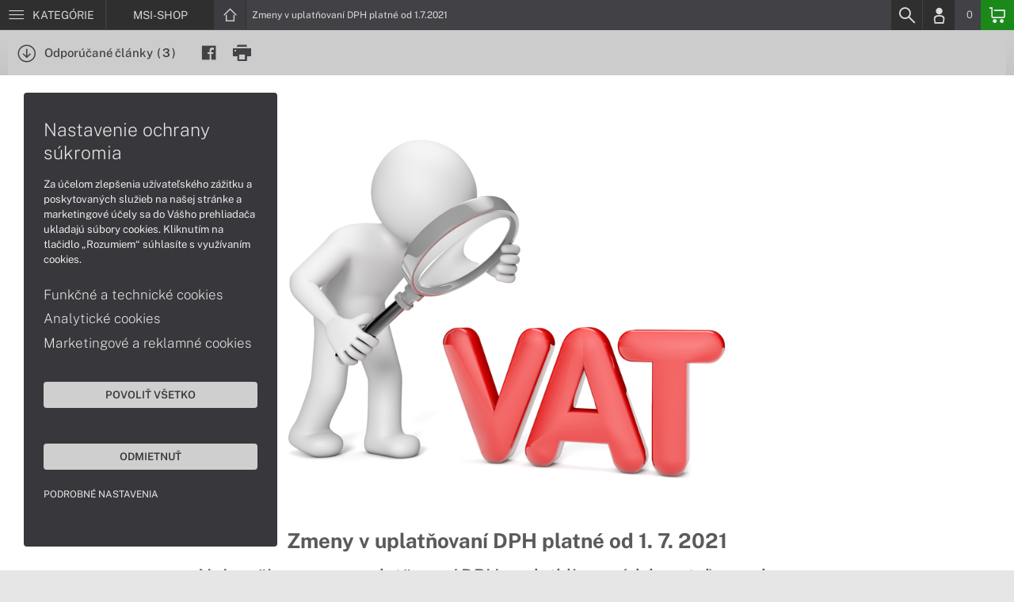

--- FILE ---
content_type: text/html; charset=UTF-8
request_url: https://www.msi-shop.sk/clanky/zmeny-v-uplatnovani-dph-platne-od-172021
body_size: 7861
content:
<!DOCTYPE html>
<html lang="sk">
<head>
    <meta charset="UTF-8">
    <meta http-equiv="X-UA-Compatible" content="IE=edge">    
    <meta name="viewport" content="width=device-width, initial-scale=1.0">
    <meta name="csrf-param" content="_csrf">
<meta name="csrf-token" content="2O73zD4mPSkaXGWLWJvjMcwy2_Z6S2xx3Hm5hiKysaa3l479TxJEYkltBqY1roBCvV63sT06XznxSOrAWPTpyA==">
    <link rel="icon" type="image/x-icon" href="https://img.msi-shop.sk/2017/11/62725-msi-favicon.png">
    <title>Zmeny v uplatňovaní DPH platné od 1.7.2021 | MSI-SHOP.SK</title>
    <link href="/css/font.css" rel="stylesheet">
    <meta name="description" content="Najnov&amp;scaron;ie zmeny v uplat&amp;#328;ovan&amp;iacute; DPH sa dotkli prev&amp;aacute;dzkovate&amp;#318;ov e-shopov, subjektov, ktor&amp;eacute; nemaj&amp;uacute; pobo&amp;#269;ky v zahrani&amp;#269;&amp;iacute; &amp;#269;i nie s&amp;uacute; platcami DPH.">
<meta name="google-site-verification" content="LM-_yx8YjMt_t7Yl2jEPmgLWy2BitCi0IfO7FoAWSRI">
<meta property="og:admins" content="1438818339">
<meta property="og:description" content="Najnov&amp;scaron;ie zmeny v uplat&amp;#328;ovan&amp;iacute; DPH sa dotkli prev&amp;aacute;dzkovate&amp;#318;ov e-shopov, subjektov, ktor&amp;eacute; nemaj&amp;uacute; pobo&amp;#269;ky v zahrani&amp;#269;&amp;iacute; &amp;#269;i nie s&amp;uacute; platcami DPH.">
<meta property="og:email" content="obchod@cmcdata.sk">
<meta property="og:phone_number" content="0905468328">
<meta property="og:site_name" content="Zmeny v uplatňovaní DPH platné od 1.7.2021">
<meta property="og:updated_time" content="1769468532">
<meta property="og:title" content="Zmeny v uplatňovaní DPH platné od 1.7.2021">
<meta property="og:url" content="https://www.msi-shop.sk/clanky/zmeny-v-uplatnovani-dph-platne-od-172021">
<meta name="twitter:card" content="summary">
<meta name="twitter:description" content="Najnov&amp;scaron;ie zmeny v uplat&amp;#328;ovan&amp;iacute; DPH sa dotkli prev&amp;aacute;dzkovate&amp;#318;ov e-shopov, subjektov, ktor&amp;eacute; nemaj&amp;uacute; pobo&amp;#269;ky v zahrani&amp;#269;&amp;iacute; &amp;#269;i nie s&amp;uacute; platcami DPH.">
<meta name="twitter:title" content="Zmeny v uplatňovaní DPH platné od 1.7.2021">
<meta name="twitter:url" content="https://msi-shop.sk">
<link href="/assets/style.min.css" rel="stylesheet">
<link href="/css/print.min.css" rel="stylesheet" media="print">
<link href="/assets/article.min.css" rel="stylesheet">
<link href="/assets/articleBox.min.css" rel="stylesheet">
<link href="/assets/productGrid.min.css" rel="stylesheet">
<link href="/assets/commonArticles.min.css" rel="stylesheet">
<link href="/assets/projectArticles.min.css" rel="stylesheet">
<link href="/assets/project.min.css" rel="stylesheet">
<link href="/assets/common.min.css" rel="stylesheet">


<!-- Google tag (gtag.js) -->
<script async src="https://www.googletagmanager.com/gtag/js?id=G-9TS9HS2P69"></script>
<script>
  window.dataLayer = window.dataLayer || [];
  function gtag(){dataLayer.push(arguments);}
  gtag('js', new Date());

  gtag('config', 'G-9TS9HS2P69');
</script>

<!-- Global site tag (gtag.js) - Google Analytics -->
<script async src="https://www.googletagmanager.com/gtag/js?id=UA-148618946-7"></script>
<script>
  window.dataLayer = window.dataLayer || [];
  function gtag(){dataLayer.push(arguments);}
  gtag('js', new Date());

  gtag('config', 'UA-148618946-7');
</script>
<!-- Global site tag (gtag.js) - Google Ads: 937666893 -->
<script async src="https://www.googletagmanager.com/gtag/js?id=AW-937666893"></script>
<script>
  window.dataLayer = window.dataLayer || [];
  function gtag(){dataLayer.push(arguments);}
  gtag('js', new Date());

  gtag('config', 'AW-937666893');
</script>
<!-- Google Tag Manager -->
<script>(function(w,d,s,l,i){w[l]=w[l]||[];w[l].push({'gtm.start':
new Date().getTime(),event:'gtm.js'});var f=d.getElementsByTagName(s)[0],
j=d.createElement(s),dl=l!='dataLayer'?'&l='+l:'';j.async=true;j.src=
'https://www.googletagmanager.com/gtm.js?id='+i+dl;f.parentNode.insertBefore(j,f);
})(window,document,'script','dataLayer','GTM-NZNFMRW');</script>
<!-- End Google Tag Manager -->
<script> gtag('consent', 'default', {'ad_storage': 'denied','analytics_storage': 'denied','ad_user_data':'denied','ad_personalization':'denied'}); </script>    <!--[if IE]>
    <script src="https://cdnjs.cloudflare.com/ajax/libs/html5shiv/3.7.3/html5shiv.min.js"></script>
    <![endif]-->
</head>
<body id="article-basic-page" class="article-main msi-shop" >
<noscript><div id="no-javascript"><div id="no-javascriptIntro"><h1>Musíte zmeniť nastavenie vášho prehliadača</h1>

<p>Stránka vyžaduje mať zaputý <strong>JavaScript</strong>. Všetky moderné prehliadače podporujú JavaScript. Bez zapnutého JavaScriptu niektoré funkcie stránky nebudú správne fungovať. Pozrite si: <a href="http://www.google.com/support/bin/answer.py?answer=23852">Ako povoliť JavaScript vo vašom prehliadači</a>.</p></div></div></noscript>
<div id="wrapper">
    
        
     <div id="headerBar">
        <div class="container clearfix">
            <div class="row">
            <ul class="menuCategoryBar">
                <li class="ax-mainMenu itemBarMenu"><a href="javascript:void(0);" class="linkMenu" aria-label="Menu" rel="nofollow"><span class="iconic"></span> <span>Kategórie</span></a></li>
            </ul><!-- /.menuSearchBar -->
            
            <ul id="breadcrumbsMenu" class="breadcrumbs breadcrumbs clearfix"><li class="nav-link-1 subitems"><div class="logoSite"><a href="https://www.msi-shop.sk" ><span class="icon icon-home"></span><span>MSI-SHOP</span></a></div><ul class="subcrumbs hidden-xs"><li class="nav-link-1"><a href="/zaradenie-clankov/novinky-msi" > Novinky  </a></li><li class="nav-link-2"><a href="/zaradenie-clankov/produkty-msi" > Produkty  </a></li><li class="nav-link-3"><a href="/zaradenie-clankov/technologie-msi" > Technológie  </a></li><li class="nav-link-4"><a href="/zaradenie-clankov/obchodne-informacie-msi-shop" > Informácie  </a></li></ul></li><li class="hidden-xs"><span class="onlyText">Zmeny v uplatňovaní DPH platné od 1.7.2021</span></li></ul>
            <ul class="menuUserBar">
                               
                                <li class="ax-searchbar itemBarMenu"><a href="/search" aria-label="Search" rel="nofollow" class="linkSearch"><span class="iconic"></span></a></li>
                                
                                <li class="userProfile clearfix ">
                                            <a href="/login" class="userIcon" aria-label="Login" rel="nofollow"><span class="iconic"></span></a>
                                        </li>
                                
                                

                                
                <li class="userCurrency hidden-sm hidden-xs">
                    <span class="currency"></span>
                                            <span class="price ax-basketTotal">0</span>
                </li>
                
                <li class="userBasket clearfix">
                    <a href="/checkout/basket" class="basket" aria-label="Basket" rel="nofollow" title="0150"><span class="iconic"></span> 
                                            </a>
                                    </li>
                            </ul>
            </div> <!-- /.row -->
        </div><!-- /.container -->
    </div><!-- /#headerBar --> 

    <div id="main" class="content"><div class="pagePanels">
    <div id="articlesPage" class="pagePanel">
      <div class="pageTop"> 
        <ul id="breadcrumbsMenuMobile" class="breadcrumbs breadcrumbsMobile clearfix"><li class="nav-link-1 subitems"><a href="https://www.msi-shop.sk" class="logoShopMobile" > MSI-SHOP <span class="icon icon-nav-right"></span></a></li></li><li class="hidden-xs"><span class="onlyText">Zmeny v uplatňovaní DPH platné od 1.7.2021</span></li></ul>        <div class="pageContentHead container clearfix">
          
           
            <a href="#relatedArticles" class="btnArticleRelated btn btn-icon-txt scroll">
            <span class="iconic"></span><span>Odporúčané články</span><span>(<strong>3</strong>)</span></a>
                      <div class="socialShare">
                                     
              <a id="facebookSocial" data-url="https://www.msi-shop.sk/clanky/zmeny-v-uplatnovani-dph-platne-od-172021" data-text="" data-type="facebook" class="socialShare iconAction" rel="nofollow"><span class="iconic"></span></a>
                                      <a href="javascript:window.print();" class="btnArticlePrint iconAction" rel="nofollow"><span class="iconic"></span></a> 
            </div>           
          </div>
        </div>
      <div class="pageContent">
          <div class="pagePanelContent container">
              <div class="row">      
                  <div class="articlesContent textEditor"><div class="img-70 pt-5-e"><img loading="lazy" alt="Zmeny v uplatňovaní DPH" src="https://img.msi-shop.sk/2021/10/106252-vat.jpg" title="Zmeny v uplatňovaní DPH" /></div>

<div class="pt-1-e">
<div class="h1-h3-text-20">
<div class="blockContents">
<h1 class="fw-700">Zmeny v uplatňovaní DPH platné od 1. 7. 2021</h1>

<h2 class="fw-500">Najnovšie zmeny v uplatňovaní DPH sa dotkli prevádzkovateľov e-shopov, subjektov, ktoré nemajú pobočky v zahraničí či nie sú platcami DPH.</h2>

<p>Vzhľadom na súčasné dianie, napredujúcu digitalizáciu či množstvo online transakcií bolo potrebné vytvoriť nové opatrenia, ktoré budú znamenať nielen princíp zdanenia v mieste konečnej spotreby, ale aj spravodlivejšie rozdelenie DPH medzi štátmi. Komplexné zmeny niektorých pravidiel sú popísané nižšie.</p>

<p>Na základe zákona o Dani z pridanej hodnoty (DPH), platného od 01. 07. 2021, sa bude fyzickým osobám a firmám, ktoré nie sú platcami DPH, doúčtovávať rozdiel sumy DPH vzhľadom na krajinu doručenia. Slovensko má 20 %-nú sadzbu DPH, ktorá sa vzťahuje na spotrebný tovar. Vzniknutý rozdiel teda bude vrátený, alebo naopak poukázaný k zaplateniu prostredníctvom prevodu na účet. Z uvedeného dôvodu odporúčame zákazníkom po úprave sumy platiť bankovým prevodom, nie platobnou kartou. Bez splnenia náležitých povinností nebude tovar expedovaný.</p>
</div>
</div>
</div>

<div class="pt-1-e pb-2-e">
<div class="h1-h3-text-20">
<div class="blockContents">
<h3 class="fw-500">DPH, jeho uplatňovanie a výška sadzieb</h3>

<p class="pb-2-e">DPH, alebo inak daň z pridanej hodnoty, je spotrebnou daňou uplatňovanou skoro na všetky tovary a služby nakupované a predávané za účelom následného použitia a spotreby v Európskej únii. V jednotlivých krajinách sa však uplatňuje rôznym spôsobom, respektíve sú stanovené rôzne výšky sadzieb DPH. Väčšina krajín však disponuje rozdelením na základnú a zníženú, poprípade super-zníženú sadzbu DPH, teda predsa len existuje spoločný znak v celom systéme. Znížená sadzba DPH v rámci členských štátov EÚ je viazaná najmä na potraviny, farmaceutické výrobky a lieky, knihy, reštauračné a stravovacie služby, prepravu osôb či mnohé ďalšie aspekty. V súčasnosti má najvyššiu základnú sadzbu DPH Maďarsko na úrovni 27 %, pričom najnižšiu zníženú sadzbu si drží Luxembursko na úrovni 17 %. 20 %-nou sadzbou DPH ako Slovensko disponuje aj Rakúsko, Bulharsko, Estónsko a Francúzsko.</p>

<h3 class="fw-500 pb-1-e">Zoznam sadzieb DPH členských krajín EÚ, platné od 01. 01. 2021:</h3>
</div>

<div class="responsiveTable pb-2-e">
<table border="1" class="articleTable TableBorder articleTableFtdRight articleTableFtdGray width_100pr min-width_550px max-width_850px margin_0_auto text-align_center" span="">
	<tbody>
		<tr class="articleTableHead">
			<th>
			<p><br />
			Krajina</p>
			</th>
			<th>
			<p><br />
			Kód krajiny</p>
			</th>
			<th>
			<p><br />
			Sadzba DPH</p>
			</th>
			<th>
			<p>Znížená<br />
			sadzba DPH</p>
			</th>
			<th>
			<p>Super znížená<br />
			sadzba DPH</p>
			</th>
		</tr>
		<tr>
			<td>
			<p>Rakúsko</p>
			</td>
			<td>
			<p>AT</p>
			</td>
			<td>
			<p>20</p>
			</td>
			<td>
			<p>10/13</p>
			</td>
			<td>
			<p>-</p>
			</td>
		</tr>
		<tr>
			<td>
			<p>Belgicko</p>
			</td>
			<td>
			<p>BE</p>
			</td>
			<td>
			<p>21</p>
			</td>
			<td>6/12</td>
			<td>-</td>
		</tr>
		<tr>
			<td>
			<p>Bulharsko</p>
			</td>
			<td>
			<p>BG</p>
			</td>
			<td>
			<p>20</p>
			</td>
			<td>
			<p>9</p>
			</td>
			<td>
			<p>-</p>
			</td>
		</tr>
		<tr>
			<td>
			<p>Cyprus</p>
			</td>
			<td>
			<p>CY</p>
			</td>
			<td>
			<p>19</p>
			</td>
			<td>
			<p>5/9</p>
			</td>
			<td>
			<p>-</p>
			</td>
		</tr>
		<tr>
			<td>
			<p>Česká republika</p>
			</td>
			<td>
			<p>CZ</p>
			</td>
			<td>
			<p>21</p>
			</td>
			<td>
			<p>10/15</p>
			</td>
			<td>
			<p>-</p>
			</td>
		</tr>
		<tr>
			<td>
			<p>Nemecko</p>
			</td>
			<td>
			<p>DE</p>
			</td>
			<td>
			<p>19</p>
			</td>
			<td>
			<p>7</p>
			</td>
			<td>
			<p>-</p>
			</td>
		</tr>
		<tr>
			<td>
			<p>Dánsko</p>
			</td>
			<td>
			<p>DK</p>
			</td>
			<td>
			<p>25</p>
			</td>
			<td>
			<p>-</p>
			</td>
			<td>
			<p>-</p>
			</td>
		</tr>
		<tr>
			<td>
			<p>Estónsko</p>
			</td>
			<td>
			<p>EE</p>
			</td>
			<td>
			<p>20</p>
			</td>
			<td>
			<p>9</p>
			</td>
			<td>
			<p>-</p>
			</td>
		</tr>
		<tr>
			<td>
			<p>Grécko</p>
			</td>
			<td>
			<p>EL</p>
			</td>
			<td>
			<p>24</p>
			</td>
			<td>
			<p>6/13</p>
			</td>
			<td>
			<p>-</p>
			</td>
		</tr>
		<tr>
			<td>
			<p>Španielsko</p>
			</td>
			<td>
			<p>ES</p>
			</td>
			<td>
			<p>21</p>
			</td>
			<td>
			<p>10</p>
			</td>
			<td>
			<p>4</p>
			</td>
		</tr>
		<tr>
			<td>
			<p>Fínsko</p>
			</td>
			<td>
			<p>FI</p>
			</td>
			<td>
			<p>24</p>
			</td>
			<td>
			<p>10/14</p>
			</td>
			<td>
			<p>-</p>
			</td>
		</tr>
		<tr>
			<td>
			<p>Francúzsko</p>
			</td>
			<td>
			<p>FR</p>
			</td>
			<td>
			<p>20</p>
			</td>
			<td>
			<p>5,5/10</p>
			</td>
			<td>
			<p>2,1</p>
			</td>
		</tr>
		<tr>
			<td>
			<p>Chorvátsko</p>
			</td>
			<td>
			<p>HR</p>
			</td>
			<td>
			<p>25</p>
			</td>
			<td>
			<p>5/13</p>
			</td>
			<td>
			<p>-</p>
			</td>
		</tr>
		<tr>
			<td>
			<p>Maďarsko</p>
			</td>
			<td>
			<p>HU</p>
			</td>
			<td>
			<p>27</p>
			</td>
			<td>
			<p>5/18</p>
			</td>
			<td>
			<p>-</p>
			</td>
		</tr>
		<tr>
			<td>
			<p>Írsko</p>
			</td>
			<td>
			<p>IE</p>
			</td>
			<td>
			<p>23</p>
			</td>
			<td>
			<p>9/13,5</p>
			</td>
			<td>
			<p>4,8</p>
			</td>
		</tr>
		<tr>
			<td>
			<p>Taliansko</p>
			</td>
			<td>
			<p>IT</p>
			</td>
			<td>
			<p>22</p>
			</td>
			<td>
			<p>5/10</p>
			</td>
			<td>
			<p>4</p>
			</td>
		</tr>
		<tr>
			<td>
			<p>Litva </p>
			</td>
			<td>
			<p>LT</p>
			</td>
			<td>
			<p>21</p>
			</td>
			<td>
			<p>5/9</p>
			</td>
			<td>
			<p>-</p>
			</td>
		</tr>
		<tr>
			<td>
			<p>Luxembursko</p>
			</td>
			<td>
			<p>LU</p>
			</td>
			<td>
			<p>17</p>
			</td>
			<td>
			<p>8</p>
			</td>
			<td>
			<p>3</p>
			</td>
		</tr>
		<tr>
			<td>
			<p>Lotyšsko</p>
			</td>
			<td>
			<p>LV</p>
			</td>
			<td>
			<p>21</p>
			</td>
			<td>
			<p>12/5</p>
			</td>
			<td>
			<p>-</p>
			</td>
		</tr>
		<tr>
			<td>
			<p>Malta</p>
			</td>
			<td>
			<p>MT</p>
			</td>
			<td>
			<p>18</p>
			</td>
			<td>
			<p>5/7</p>
			</td>
			<td>
			<p>-</p>
			</td>
		</tr>
		<tr>
			<td>
			<p>Holandsko</p>
			</td>
			<td>
			<p>NL</p>
			</td>
			<td>
			<p>21</p>
			</td>
			<td>
			<p>9</p>
			</td>
			<td>
			<p>-</p>
			</td>
		</tr>
		<tr>
			<td>
			<p>Poľsko</p>
			</td>
			<td>
			<p>PL</p>
			</td>
			<td>
			<p>23</p>
			</td>
			<td>
			<p>5/8</p>
			</td>
			<td>
			<p>-</p>
			</td>
		</tr>
		<tr>
			<td>
			<p>Portugalsko</p>
			</td>
			<td>
			<p>PT</p>
			</td>
			<td>
			<p>23</p>
			</td>
			<td>
			<p>6/13</p>
			</td>
			<td>
			<p>-</p>
			</td>
		</tr>
		<tr>
			<td>
			<p>Rumunsko</p>
			</td>
			<td>
			<p>RO</p>
			</td>
			<td>
			<p>19</p>
			</td>
			<td>
			<p>5/9</p>
			</td>
			<td>
			<p>-</p>
			</td>
		</tr>
		<tr>
			<td>
			<p>Švédsko</p>
			</td>
			<td>
			<p>SE</p>
			</td>
			<td>
			<p>25</p>
			</td>
			<td>
			<p>6/12</p>
			</td>
			<td>
			<p>-</p>
			</td>
		</tr>
		<tr>
			<td>
			<p>Slovinsko</p>
			</td>
			<td>
			<p>SI</p>
			</td>
			<td>
			<p>22</p>
			</td>
			<td>
			<p>9,5</p>
			</td>
			<td>
			<p>-</p>
			</td>
		</tr>
		<tr>
			<td>
			<p>Slovensko</p>
			</td>
			<td>
			<p>SK</p>
			</td>
			<td>
			<p>20</p>
			</td>
			<td>
			<p>10</p>
			</td>
			<td>
			<p>-</p>
			</td>
		</tr>
	</tbody>
</table>
</div>
</div>
</div></div>
              </div><!-- /.row -->            
          </div><!-- /.container -->
      </div>
  </div>
  
  
      
    <div class="pagePanel">
      <div class="pageContent">
        <div class="container"> 
          <div class="row"><div id="relatedArticles" class="block blockPanel"> 
    <div class="blockTitle">
        <h2>Odporúčané články (3)</h2>
    </div>
    <div class="container">
        <div class="row">    
                     
            <div class="blockContent clearfix">
                                                <article class="col-lg-6 col-md-6 col-sm-12 col-xs-12">
                    <div class="articleItemWrapp">
                        <div class="articleImage col-lg-5 col-md-5 col-sm-4 col-xs-4">
                            <a href="https://www.msi-shop.sk/clanky/prevadzka-na-konci-roka-2025"><picture><source srcset="https://img.msi-shop.sk/S/2025/12/147001-eshop-2025.webp" type="image/webp"><source srcset="https://img.msi-shop.sk/S/2025/12/147001-eshop-2025.png" type="image/png"><img src="https://img.msi-shop.sk/S/2025/12/147001-eshop-2025.png"  alt="Prevádzka na konci roka 2025" loading="lazy"></picture></a>                            
                        </div><!--/.articleImage -->                                        
                        <div class="wrappContent clearfix col-lg-7 col-md-7 col-sm-8 col-xs-8">
                            <header class="articleHeader">
                                <a href="https://www.msi-shop.sk/clanky/prevadzka-na-konci-roka-2025" class="articleTitle"><h2>Prevádzka na konci roka 2025</h2></a>
                                                            <time datetime="2025-12-22">22. 12. 2025</time>
                            </header>
                            <div class="articleContent">
                                <p>Otv&aacute;racie hodiny predajne po&#269;as viano&#269;n&yacute;ch&nbsp;sviatkova a<br />
obmedzenia exped&iacute;cie tovaru</p>                            </div> <!--/.articleContent -->
                        </div>
                    </div>
                </article>
                                            <article class="col-lg-6 col-md-6 col-sm-12 col-xs-12">
                    <div class="articleItemWrapp">
                        <div class="articleImage col-lg-5 col-md-5 col-sm-4 col-xs-4">
                            <a href="https://www.msi-shop.sk/clanky/cto-configure-to-order-produkty"><picture><source srcset="https://img.msi-shop.sk/S/2021/11/107341-cto-produkty-na-mieru.webp" type="image/webp"><source srcset="https://img.msi-shop.sk/S/2021/11/107341-cto-produkty-na-mieru.png" type="image/png"><img src="https://img.msi-shop.sk/S/2021/11/107341-cto-produkty-na-mieru.png"  alt="CTO (Configure-To-Order) produkty" loading="lazy"></picture></a>                            
                        </div><!--/.articleImage -->                                        
                        <div class="wrappContent clearfix col-lg-7 col-md-7 col-sm-8 col-xs-8">
                            <header class="articleHeader">
                                <a href="https://www.msi-shop.sk/clanky/cto-configure-to-order-produkty" class="articleTitle"><h2>CTO (Configure-To-Order) produkty</h2></a>
                                                            <time datetime="2021-11-12">12. 11. 2021</time>
                            </header>
                            <div class="articleContent">
                                <p><span style="color: rgb(112, 112, 112); text-align: center;">Mo&#382;nos&#357; upravenia hardv&eacute;ru pod&#318;a svojej predstavy e&scaron;te predt&yacute;m ako si k&uacute;pite nov&eacute; zariadenie? &#381;iaden probl&eacute;m pre CTO (Configure-To-Order) produkty, teda samozrejme pokia&#318; to umo&#382;&#328;uje aj konkr&eacute;tna konfigur&aacute;cia.&nbsp;</span></p>                            </div> <!--/.articleContent -->
                        </div>
                    </div>
                </article>
                                            <article class="col-lg-6 col-md-6 col-sm-12 col-xs-12">
                    <div class="articleItemWrapp">
                        <div class="articleImage col-lg-5 col-md-5 col-sm-4 col-xs-4">
                            <a href="https://www.msi-shop.sk/clanky/changes-in-applying-vat-valid-from-172021"><picture><source srcset="https://img.msi-shop.sk/S/2021/11/107022-ico.webp" type="image/webp"><source srcset="https://img.msi-shop.sk/S/2021/11/107022-ico.png" type="image/png"><img src="https://img.msi-shop.sk/S/2021/11/107022-ico.png"  alt="Changes in applying VAT valid from 1.7.2021" loading="lazy"></picture></a>                            
                        </div><!--/.articleImage -->                                        
                        <div class="wrappContent clearfix col-lg-7 col-md-7 col-sm-8 col-xs-8">
                            <header class="articleHeader">
                                <a href="https://www.msi-shop.sk/clanky/changes-in-applying-vat-valid-from-172021" class="articleTitle"><h2>Changes in applying VAT valid from 1.7.2021</h2></a>
                                                            <time datetime="2021-10-04">4. 10. 2021</time>
                            </header>
                            <div class="articleContent">
                                <p>The new changes in applying VAT has effected operators of e-shops, subjects, whoever doesn&rsquo;t have branches abroad or doesn&rsquo;t pay VAT.</p>                            </div> <!--/.articleContent -->
                        </div>
                    </div>
                </article>
              
            </div> <!--/.articlesContent -->

            <div class="blockFooter clearfix">
                <div class="sliderNavigation text-center">
                                  
                        <a href="#relatedArticles" class="infinityLoadUp scroll btn btn-icon-txt" rel="nofollow">
                         <span>Späť</span><span class="iconic"></span></a>
                                    </div>
            </div> <!--/.boxFooter -->
                </div> <!--/.row -->
    </div> <!--/.container-->
</div></div>
        </div>
      </div>
    </div>
  </div>

<script type="application/ld+json">
{
    "@context": "http://schema.org/",
    "@type": "NewsArticle",
    "mainEntityOfPage": {
        "@type": "WebPage",
        "@id": "https://google.com/article"
    },
    "headline": "Zmeny v uplat\u0148ovan\u00ed DPH platn\u00e9 od 1.7.2021",
    "image": [
        "https://img.msi-shop.sk/2021/11/107022-ico.png"
    ],
    "datePublished": "2021-10-04T12:04:46+02:00",
    "dateModified": "2024-11-26T12:11:17+01:00",
    "author": {
        "@type": "Organization",
        "name": "MSI-shop",
        "url": "https://www.msi-shop.sk",
        "logo": "https://img.msi-shop.sk/2020/07/88621-msi-logo.png",
        "address": {
            "@type": "PostalAddress",
            "streetAddress": "Sv\u00e4toplukova 7",
            "addressLocality": "Martin",
            "addressRegion": "ZA",
            "postalCode": "03601",
            "addressCountry": "SVK"
        },
        "contactPoint": {
            "@type": "ContactPoint",
            "telephone": "0905468328",
            "email": "obchod@msi-shop.sk"
        }
    },
    "publisher": {
        "@type": "Organization",
        "name": "MSI-shop",
        "url": "https://www.msi-shop.sk",
        "logo": "https://img.msi-shop.sk/2020/07/88621-msi-logo.png",
        "address": {
            "@type": "PostalAddress",
            "streetAddress": "Sv\u00e4toplukova 7",
            "addressLocality": "Martin",
            "addressRegion": "ZA",
            "postalCode": "03601",
            "addressCountry": "SVK"
        },
        "contactPoint": {
            "@type": "ContactPoint",
            "telephone": "0905468328",
            "email": "obchod@msi-shop.sk"
        }
    },
    "description": "Zmeny v uplat\u0148ovan\u00ed DPH platn\u00e9 od 1. 7. 2021Najnov\u0161ie zmeny v uplat\u0148ovan\u00ed DPH sa dotkli prev\u00e1dzkovate\u013eov e-shopov, subjektov, ktor\u00e9 nemaj\u00fa pobo\u010dky v zahrani\u010d\u00ed \u010di nie s\u00fa platcami DPH.Vzh\u013eadom na s\u00fa\u010dasn\u00e9 dianie, napreduj\u00facu digitaliz\u00e1ciu \u010di mno\u017estvo online transakci\u00ed bolo potrebn\u00e9 vytvori\u0165 nov\u00e9 opatrenia, ktor\u00e9 bud\u00fa znamena\u0165 nielen princ\u00edp zdanenia v mieste kone\u010dnej spotreby, ale aj spravodlivej\u0161ie rozdelenie DPH medzi \u0161t\u00e1tmi. Komplexn\u00e9 zmeny niektor\u00fdch pravidiel s\u00fa pop\u00edsan\u00e9 ni\u017e\u0161ie.Na z\u00e1klade z\u00e1kona o Dani z pridanej hodnoty (DPH), platn\u00e9ho od 01. 07. 2021, sa bude fyzick\u00fdm osob\u00e1m a firm\u00e1m, ktor\u00e9 nie s\u00fa platcami DPH, do\u00fa\u010dtov\u00e1va\u0165 rozdiel sumy DPH vzh\u013eadom na krajinu doru\u010denia. Slovensko m\u00e1 20 %-n\u00fa sadzbu DPH, ktor\u00e1 sa vz\u0165ahuje na spotrebn\u00fd tovar. Vzniknut\u00fd rozdiel teda bude vr\u00e1ten\u00fd, alebo naopak pouk\u00e1zan\u00fd k zaplateniu prostredn\u00edctvom prevodu na \u00fa\u010det. Z uveden\u00e9ho d\u00f4vodu odpor\u00fa\u010dame z\u00e1kazn\u00edkom po \u00faprave sumy plati\u0165 bankov\u00fdm prevodom, nie platobnou kartou. Bez splnenia n\u00e1le\u017eit\u00fdch povinnost\u00ed nebude tovar expedovan\u00fd.DPH, jeho uplat\u0148ovanie a v\u00fd\u0161ka sadziebDPH, alebo inak da\u0148 z pridanej hodnoty, je spotrebnou da\u0148ou uplat\u0148ovanou skoro na v\u0161etky tovary a slu\u017eby nakupovan\u00e9 a pred\u00e1van\u00e9 za \u00fa\u010delom n\u00e1sledn\u00e9ho pou\u017eitia a spotreby v Eur\u00f3pskej \u00fanii. V jednotliv\u00fdch krajin\u00e1ch sa v\u0161ak uplat\u0148uje r\u00f4znym sp\u00f4sobom, respekt\u00edve s\u00fa stanoven\u00e9 r\u00f4zne v\u00fd\u0161ky sadzieb DPH. V\u00e4\u010d\u0161ina kraj\u00edn v\u0161ak disponuje rozdelen\u00edm na z\u00e1kladn\u00fa a zn\u00ed\u017een\u00fa, popr\u00edpade super-zn\u00ed\u017een\u00fa sadzbu DPH, teda predsa len existuje spolo\u010dn\u00fd znak v celom syst\u00e9me. Zn\u00ed\u017een\u00e1 sadzba DPH v r\u00e1mci \u010dlensk\u00fdch \u0161t\u00e1tov E\u00da je viazan\u00e1 najm\u00e4 na potraviny, farmaceutick\u00e9 v\u00fdrobky a lieky, knihy, re\u0161taura\u010dn\u00e9 a stravovacie slu\u017eby, prepravu os\u00f4b \u010di mnoh\u00e9 \u010fal\u0161ie aspekty. V s\u00fa\u010dasnosti m\u00e1 najvy\u0161\u0161iu z\u00e1kladn\u00fa sadzbu DPH Ma\u010farsko na \u00farovni 27 %, pri\u010dom najni\u017e\u0161iu zn\u00ed\u017een\u00fa sadzbu si dr\u017e\u00ed Luxembursko na \u00farovni 17 %. 20 %-nou sadzbou DPH ako Slovensko disponuje aj Rak\u00fasko, Bulharsko, Est\u00f3nsko a Franc\u00fazsko.Zoznam sadzieb DPH \u010dlensk\u00fdch kraj\u00edn E\u00da, platn\u00e9 od 01. 01. 2021:KrajinaK\u00f3d krajinySadzba DPHZn\u00ed\u017een\u00e1sadzba DPHSuper zn\u00ed\u017een\u00e1sadzba DPHRak\u00faskoAT2010/13-BelgickoBE216/12-BulharskoBG209-CyprusCY195/9-\u010cesk\u00e1 republikaCZ2110/15-NemeckoDE197-D\u00e1nskoDK25--Est\u00f3nskoEE209-Gr\u00e9ckoEL246/13-\u0160panielskoES21104F\u00ednskoFI2410/14-Franc\u00fazskoFR205,5/102,1Chorv\u00e1tskoHR255/13-Ma\u010farskoHU275/18-\u00cdrskoIE239/13,54,8TalianskoIT225/104Litva\u00a0LT215/9-LuxemburskoLU1783Loty\u0161skoLV2112/5-MaltaMT185/7-HolandskoNL219-Po\u013eskoPL235/8-PortugalskoPT236/13-RumunskoRO195/9-\u0160v\u00e9dskoSE256/12-SlovinskoSI229,5-SlovenskoSK2010-"
}
</script>
</div>
        <footer id="footer">
        <div id="bottomGuideBoxes">            
            <div class="guideBoxes clearfix">
    <div class="container">
                        
        <a href="https://www.msi-shop.sk/clanky/pocitace-s-copilot-pc" class="guideBox" title="" style="background-color: ;color:;">
            <div class="guideBoxTitle text-middle">
                <img class="maxh-30 mt-m3 mb-m3"alt="Copilot+ PC" src="https://img.msi-shop.sk/2025/04/142816-microsoft-copilot-pc-w.png" title="Copilot+ PC" />            </div>
            <span class="icon icon-arw-right-o"></span>
        </a>
                    
        </div>
</div>                        
                <div class="footer_txt_top"><div class="container">

<div class="footerIcoBlock">
<div class="footerIco"><a href="/obsah/podpora-a-servis" title="Podpora a servis"><img alt="Podpora a servis" src="https://admin-cmcdata-img.zombyii.com/2022/04/111546-podpora-a-servis.png" /><span>Podpora a servis</span></a></div>

<div class="footerIco"><a href="/obsah/prehlad-moznosti-dorucenia-a-platby-za-tovar" title="Možnosti doručenia a platby"><img alt="Možnosti doručenia a platby" src="https://admin-cmcdata-img.zombyii.com/2022/04/111545-moznosti-dorucenia-a-platby.png" /><span>Možnosti doručenia a platby</span></a></div>

<div class="footerIco"><a href="/obsah/kontakty" title="Kontaktujte nás"><img alt="Kontaktujte nás" src="https://admin-cmcdata-img.zombyii.com/2022/04/111544-kontaktujte-nas.png" /><span>Kontaktujte nás</span></a></div>

<div class="footerIco"><a href="https://www.vzdialenapomoc.sk" target="_blank" title="TeamViewer"><img alt="TeamViewer" src="https://admin-cmcdata-img.zombyii.com/2022/04/111547-teamviewer.png" /><span>Vzdialená podpora TeamViewer</span></a></div>
</div>
</div></div>
                        
        </div>
    </footer>    
</div>
<div id="modals"></div>
<div id="scrollPage" class="backTop"><span class="iconic"></span></div>

<script type="application/ld+json">
{
    "@context": "http://schema.org/",
    "@type": "Organization",
    "name": "MSI-shop",
    "url": "https://www.msi-shop.sk",
    "logo": "https://img.msi-shop.sk/2020/07/88621-msi-logo.png",
    "address": {
        "@type": "PostalAddress",
        "streetAddress": "Sv\u00e4toplukova 7",
        "addressLocality": "Martin",
        "addressRegion": "ZA",
        "postalCode": "03601",
        "addressCountry": "SVK"
    },
    "contactPoint": {
        "@type": "ContactPoint",
        "telephone": "0905468328",
        "email": "obchod@msi-shop.sk"
    },
    "sameAs": [
        "https://facebook.com/msishop.sk",
        "https://www.google.sk/maps/place/Euroline+computer+s.r.o.+(CMC+Data)/@49.0591775,18.9228323,17z/data=!3m1!4b1!4m2!3m1!1s0x4714fede7107dab5:0x3f38061822abe7bc"
    ]
}
</script>

<script src="/js/jquery.min.js"></script>
<script src="/js/jquery.cookie.min.js"></script>
<script src="/js/modules.min.js"></script>
<script src="/js/script.min.js"></script>
<script src="/js/axios.min.js"></script>
<script src="/js/axios.menu.min.js"></script>
<script src="/js/axios.search.min.js"></script>
<script src="/js/axios.basket.min.js?t=1769468532"></script>
<script src="/js/axios.article.min.js"></script>
<script src="/js/axios.articleBox.min.js"></script><!-- Google Tag Manager (noscript) -->
<noscript><iframe src="https://www.googletagmanager.com/ns.html?id=GTM-NZNFMRW"
height="0" width="0" style="display:none;visibility:hidden"></iframe></noscript>
<!-- End Google Tag Manager (noscript) --></body>
</html>


--- FILE ---
content_type: text/css
request_url: https://www.msi-shop.sk/css/font.css
body_size: 138
content:
@font-face {
 font-family: 'Public Sans';
 font-weight: 100;
 font-style: normal;
 font-display: swap;
 src: url("fonts/static/PublicSans-Thin.ttf") format("truetype"); }

 @font-face {
 font-family: 'Public Sans';
 font-weight: 100;
 font-style: italic;
 font-display: swap;
 src: url("fonts/static/PublicSans-ThinItalic.ttf") format("truetype"); }

@font-face {
 font-family: 'Public Sans';
 font-weight: 200;
 font-style: normal;
 font-display: swap;
 src: url("fonts/static/PublicSans-ExtraLight.ttf") format("truetype"); }

 @font-face {
 font-family: 'Public Sans';
 font-weight: 200;
 font-style: italic;
 font-display: swap;
 src: url("fonts/static/PublicSans-ExtraLightItalic.ttf") format("truetype"); }

@font-face {
 font-family: 'Public Sans';
 font-weight: 300;
 font-style: normal;
 font-display: swap;
 src: url("fonts/static/PublicSans-Light.ttf") format("truetype"); }

 @font-face {
 font-family: 'Public Sans';
 font-weight: 400;
 font-style: normal;
 font-display: swap;
 src: url("fonts/static/PublicSans-Regular.ttf") format("truetype"); }

@font-face {
 font-family: 'Public Sans';
 font-weight: 500;
 font-style: normal;
 font-display: swap;
 src: url("fonts/static/PublicSans-Medium.ttf") format("truetype"); }

 @font-face {
 font-family: 'Public Sans';
 font-weight: 500;
 font-style: italic;
 font-display: swap;
 src: url("fonts/static/PublicSans-MediumItalic.ttf") format("truetype"); }

@font-face {
 font-family: 'Public Sans';
 font-weight: 600;
 font-style: normal;
 font-display: swap;
 src: url("fonts/static/PublicSans-SemiBold.ttf") format("truetype"); }

 @font-face {
 font-family: 'Public Sans';
 font-weight: 600;
 font-style: italic;
 font-display: swap;
 src: url("fonts/static/PublicSans-SemiBoldItalic.ttf") format("truetype"); }

@font-face {
 font-family: 'Public Sans';
 font-weight: 700;
 font-style: normal;
 font-display: swap;
 src: url("fonts/static/PublicSans-Bold.ttf") format("truetype"); }

 @font-face {
 font-family: 'Public Sans';
 font-weight: 700;
 font-style: italic;
 font-display: swap;
 src: url("fonts/static/PublicSans-BoldItalic.ttf") format("truetype"); }

--- FILE ---
content_type: text/css
request_url: https://www.msi-shop.sk/assets/articleBox.min.css
body_size: 852
content:
.videoArticle {position:relative;}.videoArticle::before {position:absolute;top:0;left:0;bottom:0;width:100%;height:100%;background-image:url(../images/playicon.png);background-position:center;background-repeat:no-repeat; }.blockPanel article{position:relative;min-height:320px;overflow:hidden;}.blockPanel article {position:relative;z-index:10;}.blockPanel article:hover {-webkit-box-shadow:0 0 50px rgba(0,0,0,0.22);-moz-box-shadow:0 0 50px rgba(0,0,0,0.22);-o-box-shadow:0 0 50px rgba(0,0,0,0.22);box-shadow:0 0 50px rgba(0,0,0,0.22);z-index:50;}.blockPanel article header {margin-bottom:10px;padding:0px 20px 10px 20px;}.blockPanel article .articleTitle {display:block;margin-top:15px;margin-bottom:10px;}.blockPanel article .articleTitle h2 {font-size:2em !important;font-weight:400 !important;}.blockPanel article time {font-size:1.3rem;font-weight:500;color:#707070;}.blockPanel article .articleImage {overflow:hidden;}.blockPanel article .articleImage a {display:table-cell; }.blockPanel article .articleImageimg {display:block;-moz-transition:all 0.5s;-webkit-transition:all 0.5s;transition:all 0.5s;vertical-align:middle;}.blockPanel article:hover .articleImage img {-moz-transform:scale(1.1);-webkit-transform:scale(1.1);transform:scale(1.1);}.blockPanel article .articleContent {padding:0 20px 10px 20px;text-align:justify;}.blockPanel article .articleContent p {line-height:1.5;font-size:1.5rem;text-align:left;color:#707070;}.blockPanel .articleImage {position:relative;overflow:hidden;}.blockPanel .articleItemWrapp .wrappContent {position:relative;height:300px;overflow:hidden;} .blockPanel .articleHeader {margin-top:25px;padding:0 20px;min-height:51px;}.blockPanel .articleItemWrapp {position:relative;display:block;}.blockPanel .articleContent {padding:0 20px 20px 20px;min-height:100px;}.blockPanel .articleContent:before {content:'';position:absolute;bottom:0;left:0;width:100%;height:30px;background:rgb(255,255,255);background:linear-gradient(0deg,rgba(255,255,255,1) 20%,rgba(255,255,255,0) 100%);}#articlesPage .pageTop {padding-bottom:100px !important;}#articlesPage .articlesContent{overflow:hidden;}#articlesPage .btnArticleRelated {padding:8px 15px 8px 5px;margin-bottom:2px;border-radius:4px;}#articlesPage .socialShare {display:inline-block;vertical-align:top;padding:0 4px;margin-bottom:2px;}#articlesPage .socialShare a {display:inline-block;padding:8px 8px 7px 8px;border-radius:4px;}#articlesPage .pageContentHead {position:relative;z-index:60;padding:10px 0 5px 0;background-color:#ccc;}#articlesPage .pageContentHead .buttons {padding:0 10px;}#articlesPage .pageContentHead a {color:#414146; cursor:pointer; }#articlesPage .pageContentHead a:hover {color:#2f2f2f;background-color:#eee;}#articlesPage .btnArticleRelated span:last-child {padding-left:5px;}#articlesPage .btnArticleRelated strong {margin:0 2px;font-weight:600;}.menuArticleWrapp {padding:15px 7px 10px 7px;}.menuArticle .menuArticleBlock {display:flex;flex-wrap:wrap;padding-bottom:5px;}.menuArticle .menuArticleBlockParent a,.menuArticle .menuArticleItemsTitle a {display:inline-block;padding:10px 15px;font-size:2rem;font-weight:500;color:#5a5a5a;}.menuArticle .menuArticleBlockParent a {font-weight:600;text-transform:uppercase;}.menuArticle .menuArticleBlockParent a:hover,.menuArticle .menuArticleItemsTitle a:hover {color:#000;}

--- FILE ---
content_type: text/css
request_url: https://www.msi-shop.sk/css/print.min.css
body_size: 109
content:
.noprint{display:none}#articlesPage #blockRelated,#articlesPage .buttons,#footer,#headerBar,#productDescription .tabContent .tab:not(#tab2),#productDescription .tabLinks,#productDetail .productActionMenu{display:none!important;background-color:transparent!important}#productDescription .container,#productDetail .container,#productDetail .detailInfo{-webkit-box-shadow:none!important;-moz-box-shadow:none!important;-o-box-shadow:none!important;box-shadow:none!important}#productDescription{margin-top:10px!important}

--- FILE ---
content_type: application/javascript
request_url: https://www.msi-shop.sk/js/axios.articleBox.min.js
body_size: 362
content:
Axios.setModule("articleBox",function(){"use strict";var e="initModuleArticleBox",t={name:"clickNavArticleBox",fn:function(e){if(e.hasClass("scroll"))return!1;e.data();var t=e,n=e.data("id"),a=e.data("page");Axios.addBtnLoader(t),Axios.sendRequest("GET","/bookmark-article/"+n+"/front?page="+a,function(e){var n=$(e).find(".blockFooter");$(e).find("article ").appendTo(".blockContent"),$("#articlesBox .blockFooter").replaceWith(n),Axios.removeBtnLoader(t)})}},n={name:"clickTabArticleBox",fn:function(e){t="/bookmark-article/"+e.data("parent")+"/front",Axios.sendRequest("GET",t,function(e){$("#articlesBox").length?$("#articlesBox").replaceWith(e):$("#articlesBoxWrapp").append(e)});var t}};return{init:function(){Events.on(t.name,t.fn),Events.on(n.name,n.fn),$(document).on("click","#articlesBox .sliderNavigation a",function(e){e.preventDefault(),$(this),Events.emit(t.name,$(this))}),$(document).on("click","a.ax-article-tab",function(e){e.preventDefault(),$(this),Events.emit(n.name,$(this))}),Events.emit(e)},destroy:function(e){let a;e==t.name&&(a=t.fn),e==n.name&&(a=n.fn),Events.off(e,a)}}}());

--- FILE ---
content_type: application/javascript
request_url: https://www.msi-shop.sk/js/axios.article.min.js
body_size: 320
content:
Axios.setModule("article",function(){"use strict";var e="initModuleArticle",t={name:"loadNextPageArticles",fn:function(e){var t=e,n=e.data("id"),o=(e.data(),e.data("page"));Axios.addBtnLoader(t),Axios.sendRequest("GET","/article/"+n+"/related?page="+o,function(e){var n=$(e).find(".blockFooter");$(e).find("article").appendTo("#relatedArticles .blockContent"),$("#relatedArticles .blockFooter").replaceWith(n),Axios.removeBtnLoader(t)})}},n={name:"loadNextPageProducts",fn:function(e){var t=e,n=e.data("id"),o=(e.data(),e.data("page"));Axios.addBtnLoader(t),Axios.sendRequest("GET","/article/"+n+"/related-products?page="+o,function(e){var n=$(e).find(".blockFooter");$(e).find(".product").appendTo("#blockRelatedProducts .blockContent #products"),$("#blockRelatedProducts .blockFooter").replaceWith(n),Axios.removeBtnLoader(t)})}};return{init:function(){Events.on(t.name,t.fn),Events.on(n.name,n.fn),$(document).on("click","#relatedArticles a.infinityLoad",function(e){e.preventDefault(),$(this),Events.emit(t.name,$(this))}),$(document).on("click","#blockRelatedProducts a.infinityLoad",function(e){e.preventDefault(),$(this),Events.emit(n.name,$(this))}),Events.emit(e)},destroy:function(e){let o;e==t.name&&(o=t.fn),e==n.name&&(o=n.fn),Events.off(e,o)}}}());